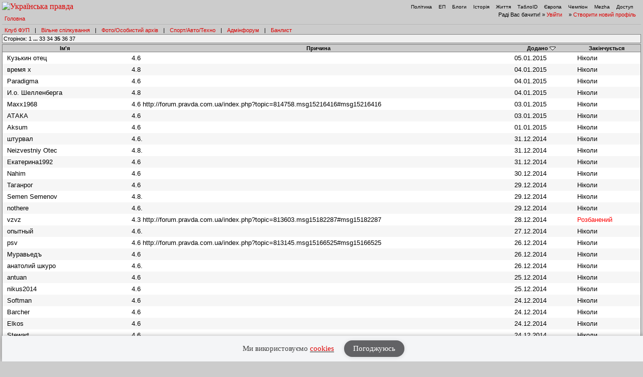

--- FILE ---
content_type: text/html; charset=UTF-8
request_url: https://forum.pravda.com.ua/index.php?PHPSESSID=uei4mejak1iumb49dqg8emvm63&action=banlist;sort=added;desc;start=3400&ckattempt=1
body_size: 6492
content:
<!DOCTYPE html PUBLIC "-//W3C//DTD XHTML 1.0 Transitional//EN" "http://www.w3.org/TR/xhtml1/DTD/xhtml1-transitional.dtd">
<html xmlns="http://www.w3.org/1999/xhtml" lang="ua">
<head>
<meta http-equiv="Content-Type" content="text/html; charset=UTF-8" />
<meta http-equiv="content-language" content="ua"/>
<meta property="og:title" content="Список Банів - Форум Української Правди"/>    <meta name="viewport" content="width=device-width, initial-scale=1.0">
    <meta http-equiv="X-UA-Compatible" content="ie=edge">
<meta property="og:type" content="politican"/>
<meta property="og:description" content="Найзапекліші політичні баталії"/>
<meta property="og:image" content="https://forum.pravda.com.ua/Themes/oldschool/images/fb_logo.gif"/>
<meta property="og:site_name" content="Форум Української Правди"/>
<link rel="apple-touch-icon" sizes="57x57" href="/icns/apple-touch-icon-57x57.png">
<link rel="apple-touch-icon" sizes="60x60" href="/icns/apple-touch-icon-60x60.png">
<link rel="apple-touch-icon" sizes="72x72" href="/icns/apple-touch-icon-72x72.png">
<link rel="apple-touch-icon" sizes="76x76" href="/icns/apple-touch-icon-76x76.png">
<link rel="apple-touch-icon" sizes="114x114" href="/icns/apple-touch-icon-114x114.png">
<link rel="apple-touch-icon" sizes="120x120" href="/icns/apple-touch-icon-120x120.png">
<link rel="apple-touch-icon" sizes="144x144" href="/icns/apple-touch-icon-144x144.png">
<link rel="apple-touch-icon" sizes="152x152" href="/icns/apple-touch-icon-152x152.png">
<link rel="apple-touch-icon" sizes="180x180" href="/icns/apple-touch-icon-180x180.png">
<link href="https://forum.pravda.com.ua/Themes/oldschool/images/favicon.ico" rel="shortcut icon" />
<title>Список Банів</title>
<link rel="stylesheet" type="text/css" href="./Themes/oldschool/css/mobile.css" media="handheld" />
<link rel="stylesheet" type="text/css" href="./Themes/oldschool/css/main.css?fin21" media="screen" />
<link rel="stylesheet" type="text/css" href="./Themes/oldschool/css/print.css" media="print" />
<link rel="stylesheet" type="text/css" href="./Themes/oldschool/css/topic_poll.css" media="screen" />
<link rel="stylesheet" type="text/css" href="./Themes/oldschool/css/style.css?fin23" media="screen" />
<link rel="stylesheet" type="text/css" href="./Themes/oldschool/css/index.css?fin=21" media="screen" />
<link rel="stylesheet" type="text/css" href="./Themes/oldschool/css/font-awesome.min.css" media="screen" />    
<script type="text/javascript" src="./Themes/oldschool/scripts/jquery-3.2.1.min.js"></script>
<script type="text/javascript">
    var theme_images_url = 'https://forum.pravda.com.ua/Themes/oldschool/images';
    var smf_charset = 'UTF-8';
    var smf_scripturl = 'https://forum.pravda.com.ua/index.php';
    var smf_images_url = 'https://forum.pravda.com.ua/Themes/oldschool/images';
</script>
<script src="//i.holder.com.ua/t/holder.js" type="text/javascript"></script>
<script type="text/javascript" src="./Themes/oldschool/scripts/javascript.js?fin23"></script>
<script type="text/javascript" src="./Themes/oldschool/scripts/smileys.js?fin23"></script>   
<script type="text/javascript" src="./Themes/oldschool/scripts/script.js?fin21"></script>
<script type="text/javascript" src="./Themes/oldschool/scripts/script2.js?fin23"></script>
<script type='text/javascript'> (function() { var w = window, d = document, protocol =/https/i.test(w.location.protocol) ? 'https:' : 'http:', aml = typeof admixerML !== 'undefined' ? admixerML : { }; aml.fn = aml.fn || []; aml.invPath = aml.invPath || (protocol + '//inv-nets.admixer.net/'); aml.cdnPath = aml.cdnPath || (protocol + '//cdn.admixer.net/'); if (!w.admixerML) { var lodash = document.createElement('script'); lodash.id = 'amlScript'; lodash.async = true; lodash.type = 'text/javascript'; lodash.src = aml.cdnPath + 'scripts3/loader2.js'; var node = d.getElementsByTagName('script')[0]; node.parentNode.insertBefore(lodash, node); w.admixerML = aml; } })(); </script>

	<script src="//connect.facebook.net/en_US/sdk.js#xfbml=1&amp;version=v2.3" type="text/javascript"></script>
</head>
<body>  <script>
    jQuery(document).ready(function(){
       var logocontent = jQuery("#logo").html();
       jQuery("#fakelogo").html(logocontent);
       jQuery("#togglemenu").click(function(){
           jQuery(".showorhidemenu").toggle();
       });                      
    });

  </script> 
  <div id="fakelogo" class="showonmobile"></div>
  <div class='mobile_head1 showorhidemenu hideonmobile'><div id="menulogo-top">
  <div id="logo" class="hideonmobile">
    <a href="https://www.pravda.com.ua"><img src="https://www.pravda.com.ua/images/v5/up-logo_ukr.svg" alt="Українська правда" width="124" height="20" border="0"></a>
  </div>
  <ul id="menulogo" class="pravdamenu">
    <li><a href="https://www.pravda.com.ua/">Політика</a></li>
    <li><a href="https://www.epravda.com.ua">ЕП</a></li>
    <li><a href="https://blogs.pravda.com.ua/">Блоги</a></li>
    <li><a href="https://www.istpravda.com.ua">Історія</a></li>
    <li><a href="https://life.pravda.com.ua/">Життя</a></li>
    <li><a href="https://tabloid.pravda.com.ua/">ТаблоID</a></li>
    <li><a href="https://eurointegration.com.ua/">Європа</a></li>
    <li><a href="https://champion.com.ua/">Чемпіон</a></li>
    <li><a href="https://mezha.media/">Mezha</a></li>
    <li><a href="https://dostup.pravda.com.ua/">Доступ</a></li>
  </div>
</div>
<div style="clear:both;margin:0px;padding:0px;height:1px;">&nbsp;</div>
</div>  <div id="phorum">
<div class='mobile_head2 showorhidemenu hideonmobile'><div id="user-info-nl">
  Раді Вас бачити!
  &raquo; <a class="icon" href="https://forum.pravda.com.ua/index.php?action=login">Увійти</a>

  &raquo; <a class="icon" href="https://forum.pravda.com.ua/index.php?action=hi">Створити новий профіль</a>

<!--  &raquo; <a class="icon" href="https://forum.pravda.com.ua/index.php?action=register">Реєстрація</a> --></div><div id="breadcrumb">
  <a href=https://forum.pravda.com.ua/index.php>Головна</a>
</div>
<div style="padding:5px;font-size:11px;" id="forumsmenu">
  <div class="flist"><a href="https://forum.pravda.com.ua/index.php?board=2.0" title="Клуб ФУП">Клуб ФУП</a></div><div class="bl">|</div>
    <div class="flist"><a href="https://forum.pravda.com.ua/index.php?board=111.0" title="Вільне спілкування">Вільне спілкування</a></div><div class="bl">|</div>
 <!--     <div class="flist"><a href="https://forum.pravda.com.ua/index.php?board=4.0" title="Архів націоналістичних баталій">Ретроспектива</a></div><div class="bl">|</div> -->
  <div class="flist"><a href="https://forum.pravda.com.ua/index.php?board=109.0" title="Фото/Особистий архів">Фото/Особистий архів</a></div><div class="bl">|</div>
  <!-- <div class="flist"><a href="https://forum.pravda.com.ua/index.php?board=107.0" title="Економіка">Економіка</a></div><div class="bl">|</div> -->
  <div class="flist"><a href="https://forum.pravda.com.ua/index.php?board=11.0" title="Форум про справжні чоловічі (і не тільки) розваги">Спорт/Авто/Техно</a></div><div class="bl">|</div>
  <div class="flist"><a href="https://forum.pravda.com.ua/index.php?board=8.0" title="Адмінфорум">Адмінфорум</a></div><div class="bl">|</div>
  <div class="flist"><a href="https://forum.pravda.com.ua/index.php?action=banlist" title="Банний лист">Банлист</a></div>
  
</div>
</div><div id="togglemenu" class="showonmobile togglemenu"><i class="fa fa-bars" aria-hidden="true"></i></div>
			<div>
				<div>
					<div class="nav">Сторінок: <a class="navPages" href="https://forum.pravda.com.ua/index.php?action=banlist;sort=added;desc;start=0">1</a> <span style="font-weight: bold;" onclick="expandPages(this, 'https://forum.pravda.com.ua/index.php'+'?action=banlist;sort=added;desc;start=%1$d', 100, 3200, 100);" onmouseover="this.style.cursor = 'pointer';"> ... </span><a class="navPages" href="https://forum.pravda.com.ua/index.php?action=banlist;sort=added;desc;start=3200">33</a> <a class="navPages" href="https://forum.pravda.com.ua/index.php?action=banlist;sort=added;desc;start=3300">34</a> <strong>35</strong> <a class="navPages" href="https://forum.pravda.com.ua/index.php?action=banlist;sort=added;desc;start=3500">36</a> <a class="navPages" href="https://forum.pravda.com.ua/index.php?action=banlist;sort=added;desc;start=3600">37</a> </div>
				</div>
			</div>
			<table class="list-pm" cellspacing="0" width="100%">
			<thead>
				<tr class="pm-list-header">
					<th scope="col" class="first_th"><a href="https://forum.pravda.com.ua/index.php?action=banlist;sort=name;start=3400" rel="nofollow">Ім'я</a></th>
					<th scope="col" class="reason_th"><a href="https://forum.pravda.com.ua/index.php?action=banlist;sort=reason;start=3400" rel="nofollow">Причина</a></th>
					<th scope="col"><a href="https://forum.pravda.com.ua/index.php?action=banlist;sort=added;start=3400" rel="nofollow">Додано</a> <img src="https://forum.pravda.com.ua/Themes/oldschool/images/sort_down.gif" alt="" /></th>
					<th scope="col" class="last_th"><a href="https://forum.pravda.com.ua/index.php?action=banlist;sort=expires;start=3400" rel="nofollow">Закінчується</a></th>
				</tr>
			</thead>
			<tbody>
				<tr align="left" class="windowbg" id="list_ban_list_0">
					<td>Кузькин отец</td>
					<td class="smalltext">4.6</td>
					<td>05.01.2015</td>
					<td>Ніколи</td>
				</tr>
				<tr align="left" class="windowbg2" id="list_ban_list_1">
					<td>время х</td>
					<td class="smalltext">4.8</td>
					<td>04.01.2015</td>
					<td>Ніколи</td>
				</tr>
				<tr align="left" class="windowbg" id="list_ban_list_2">
					<td>Paradigma</td>
					<td class="smalltext">4.6</td>
					<td>04.01.2015</td>
					<td>Ніколи</td>
				</tr>
				<tr align="left" class="windowbg2" id="list_ban_list_3">
					<td>И.о. Шелленберга</td>
					<td class="smalltext">4.8</td>
					<td>04.01.2015</td>
					<td>Ніколи</td>
				</tr>
				<tr align="left" class="windowbg" id="list_ban_list_4">
					<td>Maxx1968</td>
					<td class="smalltext">4.6
http://forum.pravda.com.ua/index.php?topic=814758.msg15216416#msg15216416</td>
					<td>03.01.2015</td>
					<td>Ніколи</td>
				</tr>
				<tr align="left" class="windowbg2" id="list_ban_list_5">
					<td>АТАКA</td>
					<td class="smalltext">4.6</td>
					<td>03.01.2015</td>
					<td>Ніколи</td>
				</tr>
				<tr align="left" class="windowbg" id="list_ban_list_6">
					<td>Aksum</td>
					<td class="smalltext">4.6</td>
					<td>01.01.2015</td>
					<td>Ніколи</td>
				</tr>
				<tr align="left" class="windowbg2" id="list_ban_list_7">
					<td>штурвал</td>
					<td class="smalltext">4.6.</td>
					<td>31.12.2014</td>
					<td>Ніколи</td>
				</tr>
				<tr align="left" class="windowbg" id="list_ban_list_8">
					<td>Neizvestniy Otec</td>
					<td class="smalltext">4.8.</td>
					<td>31.12.2014</td>
					<td>Ніколи</td>
				</tr>
				<tr align="left" class="windowbg2" id="list_ban_list_9">
					<td>Екатерина1992</td>
					<td class="smalltext">4.6</td>
					<td>31.12.2014</td>
					<td>Ніколи</td>
				</tr>
				<tr align="left" class="windowbg" id="list_ban_list_10">
					<td>Nahim</td>
					<td class="smalltext">4.6</td>
					<td>30.12.2014</td>
					<td>Ніколи</td>
				</tr>
				<tr align="left" class="windowbg2" id="list_ban_list_11">
					<td>Таганрог</td>
					<td class="smalltext">4.6</td>
					<td>29.12.2014</td>
					<td>Ніколи</td>
				</tr>
				<tr align="left" class="windowbg" id="list_ban_list_12">
					<td>Semen Semenov</td>
					<td class="smalltext">4.8.</td>
					<td>29.12.2014</td>
					<td>Ніколи</td>
				</tr>
				<tr align="left" class="windowbg2" id="list_ban_list_13">
					<td>nothere</td>
					<td class="smalltext">4.6.</td>
					<td>29.12.2014</td>
					<td>Ніколи</td>
				</tr>
				<tr align="left" class="windowbg" id="list_ban_list_14">
					<td>vzvz</td>
					<td class="smalltext">4.3 http://forum.pravda.com.ua/index.php?topic=813603.msg15182287#msg15182287</td>
					<td>28.12.2014</td>
					<td><span style="color: red">Розбанений</span></td>
				</tr>
				<tr align="left" class="windowbg2" id="list_ban_list_15">
					<td>опытный</td>
					<td class="smalltext">4.6. </td>
					<td>27.12.2014</td>
					<td>Ніколи</td>
				</tr>
				<tr align="left" class="windowbg" id="list_ban_list_16">
					<td>psv</td>
					<td class="smalltext">4.6  http://forum.pravda.com.ua/index.php?topic=813145.msg15166525#msg15166525</td>
					<td>26.12.2014</td>
					<td>Ніколи</td>
				</tr>
				<tr align="left" class="windowbg2" id="list_ban_list_17">
					<td>Муравьедъ</td>
					<td class="smalltext">4.6</td>
					<td>26.12.2014</td>
					<td>Ніколи</td>
				</tr>
				<tr align="left" class="windowbg" id="list_ban_list_18">
					<td>анатолий шкуро</td>
					<td class="smalltext">4.6.</td>
					<td>26.12.2014</td>
					<td>Ніколи</td>
				</tr>
				<tr align="left" class="windowbg2" id="list_ban_list_19">
					<td>antuan</td>
					<td class="smalltext">4.6</td>
					<td>25.12.2014</td>
					<td>Ніколи</td>
				</tr>
				<tr align="left" class="windowbg" id="list_ban_list_20">
					<td>nikus2014</td>
					<td class="smalltext">4.6</td>
					<td>25.12.2014</td>
					<td>Ніколи</td>
				</tr>
				<tr align="left" class="windowbg2" id="list_ban_list_21">
					<td>Softman</td>
					<td class="smalltext">4.6</td>
					<td>24.12.2014</td>
					<td>Ніколи</td>
				</tr>
				<tr align="left" class="windowbg" id="list_ban_list_22">
					<td>Barcher</td>
					<td class="smalltext">4.6</td>
					<td>24.12.2014</td>
					<td>Ніколи</td>
				</tr>
				<tr align="left" class="windowbg2" id="list_ban_list_23">
					<td>Elkos</td>
					<td class="smalltext">4.6</td>
					<td>24.12.2014</td>
					<td>Ніколи</td>
				</tr>
				<tr align="left" class="windowbg" id="list_ban_list_24">
					<td>Stewart</td>
					<td class="smalltext">4.6.</td>
					<td>24.12.2014</td>
					<td>Ніколи</td>
				</tr>
				<tr align="left" class="windowbg2" id="list_ban_list_25">
					<td>anagarika</td>
					<td class="smalltext">4.6</td>
					<td>24.12.2014</td>
					<td>Ніколи</td>
				</tr>
				<tr align="left" class="windowbg" id="list_ban_list_26">
					<td>Vadimka</td>
					<td class="smalltext">4.6</td>
					<td>24.12.2014</td>
					<td>Ніколи</td>
				</tr>
				<tr align="left" class="windowbg2" id="list_ban_list_27">
					<td>Код 812</td>
					<td class="smalltext">4.6
http://forum.pravda.com.ua/index.php?topic=812374.msg15146669#msg15146669</td>
					<td>23.12.2014</td>
					<td>Ніколи</td>
				</tr>
				<tr align="left" class="windowbg" id="list_ban_list_28">
					<td>Sidny</td>
					<td class="smalltext">4.6.</td>
					<td>23.12.2014</td>
					<td>Ніколи</td>
				</tr>
				<tr align="left" class="windowbg2" id="list_ban_list_29">
					<td>Галс</td>
					<td class="smalltext">4.6</td>
					<td>22.12.2014</td>
					<td>Ніколи</td>
				</tr>
				<tr align="left" class="windowbg" id="list_ban_list_30">
					<td>Uriah_Heep</td>
					<td class="smalltext">4.6</td>
					<td>21.12.2014</td>
					<td>Ніколи</td>
				</tr>
				<tr align="left" class="windowbg2" id="list_ban_list_31">
					<td>илья логинов</td>
					<td class="smalltext">4.6.</td>
					<td>21.12.2014</td>
					<td>Ніколи</td>
				</tr>
				<tr align="left" class="windowbg" id="list_ban_list_32">
					<td>bee-master</td>
					<td class="smalltext">4.6</td>
					<td>21.12.2014</td>
					<td>Ніколи</td>
				</tr>
				<tr align="left" class="windowbg2" id="list_ban_list_33">
					<td>Гетман</td>
					<td class="smalltext">4.6</td>
					<td>21.12.2014</td>
					<td>Ніколи</td>
				</tr>
				<tr align="left" class="windowbg" id="list_ban_list_34">
					<td>ABAKC</td>
					<td class="smalltext">4.8.</td>
					<td>20.12.2014</td>
					<td>Ніколи</td>
				</tr>
				<tr align="left" class="windowbg2" id="list_ban_list_35">
					<td>Vladimir2</td>
					<td class="smalltext">4.6.</td>
					<td>20.12.2014</td>
					<td>Ніколи</td>
				</tr>
				<tr align="left" class="windowbg" id="list_ban_list_36">
					<td>Fedor Leschenko</td>
					<td class="smalltext">4.8.</td>
					<td>20.12.2014</td>
					<td>Ніколи</td>
				</tr>
				<tr align="left" class="windowbg2" id="list_ban_list_37">
					<td>John Wayne6</td>
					<td class="smalltext">4.8.</td>
					<td>20.12.2014</td>
					<td>Ніколи</td>
				</tr>
				<tr align="left" class="windowbg" id="list_ban_list_38">
					<td>Serjio Zyk</td>
					<td class="smalltext">4.8</td>
					<td>20.12.2014</td>
					<td>Ніколи</td>
				</tr>
				<tr align="left" class="windowbg2" id="list_ban_list_39">
					<td>kirghoff serg</td>
					<td class="smalltext">4.6  4.8</td>
					<td>20.12.2014</td>
					<td>Ніколи</td>
				</tr>
				<tr align="left" class="windowbg" id="list_ban_list_40">
					<td>roll</td>
					<td class="smalltext">4.8.</td>
					<td>19.12.2014</td>
					<td>Ніколи</td>
				</tr>
				<tr align="left" class="windowbg2" id="list_ban_list_41">
					<td>Василий Сидорыч</td>
					<td class="smalltext">4.6.</td>
					<td>18.12.2014</td>
					<td>Ніколи</td>
				</tr>
				<tr align="left" class="windowbg" id="list_ban_list_42">
					<td>Член партии</td>
					<td class="smalltext">4.6
http://forum.pravda.com.ua/index.php?topic=805046.3930</td>
					<td>17.12.2014</td>
					<td>Ніколи</td>
				</tr>
				<tr align="left" class="windowbg2" id="list_ban_list_43">
					<td>Igor Plaksin</td>
					<td class="smalltext">4.8</td>
					<td>17.12.2014</td>
					<td>Ніколи</td>
				</tr>
				<tr align="left" class="windowbg" id="list_ban_list_44">
					<td>Traum</td>
					<td class="smalltext">4.8</td>
					<td>16.12.2014</td>
					<td>Ніколи</td>
				</tr>
				<tr align="left" class="windowbg2" id="list_ban_list_45">
					<td>Сидор Лютый</td>
					<td class="smalltext">4.8.</td>
					<td>16.12.2014</td>
					<td>Ніколи</td>
				</tr>
				<tr align="left" class="windowbg" id="list_ban_list_46">
					<td>Посольство Шелленбер</td>
					<td class="smalltext">4.8</td>
					<td>15.12.2014</td>
					<td>Ніколи</td>
				</tr>
				<tr align="left" class="windowbg2" id="list_ban_list_47">
					<td>Dedos</td>
					<td class="smalltext">4.6</td>
					<td>15.12.2014</td>
					<td>Ніколи</td>
				</tr>
				<tr align="left" class="windowbg" id="list_ban_list_48">
					<td>зацікавлений</td>
					<td class="smalltext">http://forum.pravda.com.ua/index.php?topic=805046.msg15088658#msg15088658</td>
					<td>15.12.2014</td>
					<td><span style="color: red">Розбанений</span></td>
				</tr>
				<tr align="left" class="windowbg2" id="list_ban_list_49">
					<td>Тракторист</td>
					<td class="smalltext">4.8.</td>
					<td>15.12.2014</td>
					<td>Ніколи</td>
				</tr>
				<tr align="left" class="windowbg" id="list_ban_list_50">
					<td>Дій</td>
					<td class="smalltext">http://forum.pravda.com.ua/index.php?topic=809804.msg15084679#msg15084679</td>
					<td>15.12.2014</td>
					<td><span style="color: red">Розбанений</span></td>
				</tr>
				<tr align="left" class="windowbg2" id="list_ban_list_51">
					<td>Igor Nes</td>
					<td class="smalltext">4.8. (за згодою власника)</td>
					<td>14.12.2014</td>
					<td>Ніколи</td>
				</tr>
				<tr align="left" class="windowbg" id="list_ban_list_52">
					<td>Игорь Киевский</td>
					<td class="smalltext">4.8. (за згодою власника)</td>
					<td>14.12.2014</td>
					<td>Ніколи</td>
				</tr>
				<tr align="left" class="windowbg2" id="list_ban_list_53">
					<td>Palm</td>
					<td class="smalltext">4.8.</td>
					<td>14.12.2014</td>
					<td>Ніколи</td>
				</tr>
				<tr align="left" class="windowbg" id="list_ban_list_54">
					<td>Quattro43</td>
					<td class="smalltext">4.8.</td>
					<td>13.12.2014</td>
					<td>Ніколи</td>
				</tr>
				<tr align="left" class="windowbg2" id="list_ban_list_55">
					<td>Барашков</td>
					<td class="smalltext">4.8.</td>
					<td>13.12.2014</td>
					<td>Ніколи</td>
				</tr>
				<tr align="left" class="windowbg" id="list_ban_list_56">
					<td>nautbit</td>
					<td class="smalltext">4.6.</td>
					<td>13.12.2014</td>
					<td>Ніколи</td>
				</tr>
				<tr align="left" class="windowbg2" id="list_ban_list_57">
					<td>Непонятный</td>
					<td class="smalltext">4.6.</td>
					<td>12.12.2014</td>
					<td>Ніколи</td>
				</tr>
				<tr align="left" class="windowbg" id="list_ban_list_58">
					<td>Фил Эспозито</td>
					<td class="smalltext">4.7</td>
					<td>11.12.2014</td>
					<td><span style="color: red">Розбанений</span></td>
				</tr>
				<tr align="left" class="windowbg2" id="list_ban_list_59">
					<td>Trillionaire</td>
					<td class="smalltext">4.5. </td>
					<td>09.12.2014</td>
					<td><span style="color: red">Розбанений</span></td>
				</tr>
				<tr align="left" class="windowbg" id="list_ban_list_60">
					<td>Павел Губарев</td>
					<td class="smalltext">4.8</td>
					<td>08.12.2014</td>
					<td>Ніколи</td>
				</tr>
				<tr align="left" class="windowbg2" id="list_ban_list_61">
					<td>Vita</td>
					<td class="smalltext">4.7</td>
					<td>06.12.2014</td>
					<td>Ніколи</td>
				</tr>
				<tr align="left" class="windowbg" id="list_ban_list_62">
					<td>Maria Gambrelli</td>
					<td class="smalltext">4.6</td>
					<td>06.12.2014</td>
					<td>Ніколи</td>
				</tr>
				<tr align="left" class="windowbg2" id="list_ban_list_63">
					<td>4runner</td>
					<td class="smalltext">4.8.</td>
					<td>06.12.2014</td>
					<td>Ніколи</td>
				</tr>
				<tr align="left" class="windowbg" id="list_ban_list_64">
					<td>Апофиг</td>
					<td class="smalltext">4.6.</td>
					<td>05.12.2014</td>
					<td>Ніколи</td>
				</tr>
				<tr align="left" class="windowbg2" id="list_ban_list_65">
					<td>HET!</td>
					<td class="smalltext">4.6.</td>
					<td>05.12.2014</td>
					<td>Ніколи</td>
				</tr>
				<tr align="left" class="windowbg" id="list_ban_list_66">
					<td>Богатырь</td>
					<td class="smalltext">4.6</td>
					<td>04.12.2014</td>
					<td>Ніколи</td>
				</tr>
				<tr align="left" class="windowbg2" id="list_ban_list_67">
					<td>trank</td>
					<td class="smalltext">4.6</td>
					<td>04.12.2014</td>
					<td>Ніколи</td>
				</tr>
				<tr align="left" class="windowbg" id="list_ban_list_68">
					<td>рОСИЯ не Русь</td>
					<td class="smalltext">4.8.</td>
					<td>04.12.2014</td>
					<td>Ніколи</td>
				</tr>
				<tr align="left" class="windowbg2" id="list_ban_list_69">
					<td>strateguk</td>
					<td class="smalltext">4.6</td>
					<td>02.12.2014</td>
					<td>Ніколи</td>
				</tr>
				<tr align="left" class="windowbg" id="list_ban_list_70">
					<td>Korky</td>
					<td class="smalltext">4.8.</td>
					<td>30.11.2014</td>
					<td>Ніколи</td>
				</tr>
				<tr align="left" class="windowbg2" id="list_ban_list_71">
					<td>DENasaurus</td>
					<td class="smalltext">4.3, 4.5</td>
					<td>30.11.2014</td>
					<td><span style="color: red">Розбанений</span></td>
				</tr>
				<tr align="left" class="windowbg" id="list_ban_list_72">
					<td>КотДаВинчи</td>
					<td class="smalltext">http://forum.pravda.com.ua/index.php?topic=805438.msg14971401#msg14971401</td>
					<td>29.11.2014</td>
					<td>Ніколи</td>
				</tr>
				<tr align="left" class="windowbg2" id="list_ban_list_73">
					<td>Sergey Brazhnik</td>
					<td class="smalltext">4.8., за згодою власника</td>
					<td>28.11.2014</td>
					<td>Ніколи</td>
				</tr>
				<tr align="left" class="windowbg" id="list_ban_list_74">
					<td>Marjan Humen</td>
					<td class="smalltext">4.8., за згодою власника</td>
					<td>27.11.2014</td>
					<td>Ніколи</td>
				</tr>
				<tr align="left" class="windowbg2" id="list_ban_list_75">
					<td>Karabas Barabas</td>
					<td class="smalltext">4.8</td>
					<td>27.11.2014</td>
					<td>Ніколи</td>
				</tr>
				<tr align="left" class="windowbg" id="list_ban_list_76">
					<td>Фима</td>
					<td class="smalltext">4.8</td>
					<td>27.11.2014</td>
					<td>Ніколи</td>
				</tr>
				<tr align="left" class="windowbg2" id="list_ban_list_77">
					<td>Гордiй Пихатий</td>
					<td class="smalltext">4.6</td>
					<td>27.11.2014</td>
					<td>Ніколи</td>
				</tr>
				<tr align="left" class="windowbg" id="list_ban_list_78">
					<td>Evgeniy Kosnichev</td>
					<td class="smalltext">4.8.</td>
					<td>27.11.2014</td>
					<td>Ніколи</td>
				</tr>
				<tr align="left" class="windowbg2" id="list_ban_list_79">
					<td>Malin</td>
					<td class="smalltext">4.6</td>
					<td>27.11.2014</td>
					<td>Ніколи</td>
				</tr>
				<tr align="left" class="windowbg" id="list_ban_list_80">
					<td>Ёлка</td>
					<td class="smalltext">4.5.</td>
					<td>26.11.2014</td>
					<td><span style="color: red">Розбанений</span></td>
				</tr>
				<tr align="left" class="windowbg2" id="list_ban_list_81">
					<td>VER</td>
					<td class="smalltext">4.6</td>
					<td>25.11.2014</td>
					<td>Ніколи</td>
				</tr>
				<tr align="left" class="windowbg" id="list_ban_list_82">
					<td>Дуергар</td>
					<td class="smalltext">4.6</td>
					<td>25.11.2014</td>
					<td>Ніколи</td>
				</tr>
				<tr align="left" class="windowbg2" id="list_ban_list_83">
					<td>noah</td>
					<td class="smalltext">4.8
4.6</td>
					<td>25.11.2014</td>
					<td>Ніколи</td>
				</tr>
				<tr align="left" class="windowbg" id="list_ban_list_84">
					<td>Wattnick</td>
					<td class="smalltext">4.6</td>
					<td>24.11.2014</td>
					<td>Ніколи</td>
				</tr>
				<tr align="left" class="windowbg2" id="list_ban_list_85">
					<td>Drago</td>
					<td class="smalltext">4.6</td>
					<td>24.11.2014</td>
					<td>Ніколи</td>
				</tr>
				<tr align="left" class="windowbg" id="list_ban_list_86">
					<td>merr14</td>
					<td class="smalltext">4.6</td>
					<td>24.11.2014</td>
					<td>Ніколи</td>
				</tr>
				<tr align="left" class="windowbg2" id="list_ban_list_87">
					<td>byffik</td>
					<td class="smalltext">4.6</td>
					<td>24.11.2014</td>
					<td>Ніколи</td>
				</tr>
				<tr align="left" class="windowbg" id="list_ban_list_88">
					<td>Тарх</td>
					<td class="smalltext">4.6</td>
					<td>24.11.2014</td>
					<td>Ніколи</td>
				</tr>
				<tr align="left" class="windowbg2" id="list_ban_list_89">
					<td>Orobas</td>
					<td class="smalltext">4.6</td>
					<td>24.11.2014</td>
					<td>Ніколи</td>
				</tr>
				<tr align="left" class="windowbg" id="list_ban_list_90">
					<td>DaNik</td>
					<td class="smalltext">4.2 http://forum.pravda.com.ua/index.php?topic=803959.msg14935901#msg14935901</td>
					<td>23.11.2014</td>
					<td><span style="color: red">Розбанений</span></td>
				</tr>
				<tr align="left" class="windowbg2" id="list_ban_list_91">
					<td>Seagate</td>
					<td class="smalltext">4.8.</td>
					<td>23.11.2014</td>
					<td>Ніколи</td>
				</tr>
				<tr align="left" class="windowbg" id="list_ban_list_92">
					<td>Sensats</td>
					<td class="smalltext">4.6.</td>
					<td>23.11.2014</td>
					<td>Ніколи</td>
				</tr>
				<tr align="left" class="windowbg2" id="list_ban_list_93">
					<td>Безробітний</td>
					<td class="smalltext">4.6</td>
					<td>22.11.2014</td>
					<td>Ніколи</td>
				</tr>
				<tr align="left" class="windowbg" id="list_ban_list_94">
					<td>lks2</td>
					<td class="smalltext">4.6</td>
					<td>22.11.2014</td>
					<td>Ніколи</td>
				</tr>
				<tr align="left" class="windowbg2" id="list_ban_list_95">
					<td>Бешенец</td>
					<td class="smalltext">4.8.</td>
					<td>21.11.2014</td>
					<td>Ніколи</td>
				</tr>
				<tr align="left" class="windowbg" id="list_ban_list_96">
					<td>Petro Petrenko</td>
					<td class="smalltext">4.6</td>
					<td>21.11.2014</td>
					<td>Ніколи</td>
				</tr>
				<tr align="left" class="windowbg2" id="list_ban_list_97">
					<td>budzhaki</td>
					<td class="smalltext">4.6.</td>
					<td>20.11.2014</td>
					<td>Ніколи</td>
				</tr>
				<tr align="left" class="windowbg" id="list_ban_list_98">
					<td>Гойко Митич</td>
					<td class="smalltext">4.6.</td>
					<td>20.11.2014</td>
					<td>Ніколи</td>
				</tr>
				<tr align="left" class="windowbg2" id="list_ban_list_99">
					<td>Процiв</td>
					<td class="smalltext">4.6.</td>
					<td>20.11.2014</td>
					<td>Ніколи</td>
				</tr>
			</tbody>
			</table>
			<div class="flow_auto">
				<div class="nav">
					<div>Сторінок: <a class="navPages" href="https://forum.pravda.com.ua/index.php?action=banlist;sort=added;desc;start=0">1</a> <span style="font-weight: bold;" onclick="expandPages(this, 'https://forum.pravda.com.ua/index.php'+'?action=banlist;sort=added;desc;start=%1$d', 100, 3200, 100);" onmouseover="this.style.cursor = 'pointer';"> ... </span><a class="navPages" href="https://forum.pravda.com.ua/index.php?action=banlist;sort=added;desc;start=3200">33</a> <a class="navPages" href="https://forum.pravda.com.ua/index.php?action=banlist;sort=added;desc;start=3300">34</a> <strong>35</strong> <a class="navPages" href="https://forum.pravda.com.ua/index.php?action=banlist;sort=added;desc;start=3500">36</a> <a class="navPages" href="https://forum.pravda.com.ua/index.php?action=banlist;sort=added;desc;start=3600">37</a> </div>
				</div>
			</div>  <span class="hideondesktop"><a href="https://forum.pravda.com.ua/index.php?show_desktop_mode=true">Повна версія</a></span>
  </div><div style="height: 10px;">&nbsp;</div>

<script>
  (function(i,s,o,g,r,a,m){i['GoogleAnalyticsObject']=r;i[r]=i[r]||function(){
  (i[r].q=i[r].q||[]).push(arguments)},i[r].l=1*new Date();a=s.createElement(o),
  m=s.getElementsByTagName(o)[0];a.async=1;a.src=g;m.parentNode.insertBefore(a,m)
  })(window,document,'script','//www.google-analytics.com/analytics.js','ga');

  ga('create', 'UA-554376-9', 'auto');
  ga('send', 'pageview');

</script>

<!-- (C)2000-2021 Gemius SA - gemiusPrism  / Wezel zbiorczy pravda.com.ua/Strona glowna serwisu -->
<script type="text/javascript">
<!--//--><![CDATA[//><!--
var pp_gemius_identifier = '0sgwsqe5pzCIPQDb5wLO8sdRHUykaC7Km1v9.r46UA3.K7';
// lines below shouldn't be edited
function gemius_pending(i)  {  window[i] = window[i] || function()  { var x = window[i+'_pdata'] = window[i+'_pdata'] || []; x[x.length]=arguments; } ; } ;gemius_pending('gemius_hit'); gemius_pending('gemius_event'); gemius_pending('pp_gemius_hit'); gemius_pending('pp_gemius_event');(function(d,t)  { try  { var gt=d.createElement(t),s=d.getElementsByTagName(t)[0],l='http'+((location.protocol=='https:')?'s':''); gt.setAttribute('async','async');gt.setAttribute('defer','defer'); gt.src=l+'://gaua.hit.gemius.pl/xgemius.js'; s.parentNode.insertBefore(gt,s); }  catch (e)  {  }  } )(document,'script');
//--><!]]>
</script>


<style>
  .footer_banner {
      font-family: Fira Sans;
      position: fixed;
      background: #f4f5f7;
      box-shadow: 0px 0px 9px 0px rgba(0, 0, 0, 0.31);
      width: 100%;
      padding: 5px 10px 5px 10px;
      transition: 2s;
      bottom: -500px;
      box-sizing: border-box;
      z-index: 3;
  }
  .footer_banner.active {
      bottom: 0px;
  }
  .footer_banner:before {
      content: '';
      position: absolute;
      width: 100%;
      height: 100%;
      top: 0;
      left: 0;
      z-index: 1;
  }
  .footer_banner .banner_content {
      max-width: 1200px;
      width: 100%;
      margin: 0 auto;
      justify-content: space-between;
      align-items: center;
      position: relative;
      z-index: 2;
      display: flex;
  }
      
  .footer_banner .banner_text_wrapper {display: flex; align-items: center; justify-content: center; width: 100%;}
  .footer_banner .banner_text {
      padding-right: 20px;;
  }
  .footer_banner .banner_title {
      font-weight: bold;
      font-size: 1.5rem;
      line-height: 29px;
      margin: 10px 0px 5px 0;
      color: #900022;
  }
  .footer_banner .banner_desc {
      font-size: 15px;
      line-height: 19px;
      color: #444;
      white-space: nowrap;
  }
     .footer_banner .banner_desc a { 
      box-shadow: inset 0 -2px #888;
      border-bottom: none;
      }
  .footer_banner .bunner_btn {
  
      display: flex;
      align-items: center;
      font-size: 15px;
  }
  .footer_banner .bunner_btn > div {
      width: 100%;
      display: flex;
  }
  .footer_banner .ok {
      background: #626265;
      border-radius: 36px;
      display: flex;
      align-items: center;
      justify-content: center;
      margin: 4px 0 4px 0;
      padding: 8px 18px;
      color: #fff;
      cursor: pointer;
      box-shadow: 0px 1px 9px 0px rgba(0, 0, 0, 0.13);
  }
  .footer_banner .ok:hover {
      opacity: 0.9;
  }
  
  
  
  @media screen and (max-width:640px) {
  .footer_banner .banner_content {flex-wrap: wrap;}
  .footer_banner {padding-bottom: 5px;}
  }
  
  @media screen and (max-width:360px) {
  .footer_banner .bunner_btn {margin-top: 0; padding-top: 0;}
  .footer_banner .bunner_btn a {display: block;width: 100%;}
  .footer_banner .banner_text {padding-right: 10px;}
      .footer_banner .ok {padding: 5px 10px; margin-right: 10px;}
      .footer_banner .banner_desc {font-size: 14px;}
      .footer_banner .bunner_btn {font-size: 14px;}
  }
  </style>
  <div class="footer_banner" id="checkUPcookies">
    <div class="banner_content">
      <div class="banner_text_wrapper">
        <div class="banner_text">
          <div class="banner_desc">Ми використовуємо <a href="https://www.pravda.com.ua/cookies/">cookies</a></div>
        </div>
        <div class="bunner_btn">
          <div> <a href="" target="">
            <div class="ok" onclick="setLocalstorageCookie(); return false;">Погоджуюсь</div>
            </a>
          </div>
        </div>
      </div>
    </div>
  </div>
  
<script>

if(localStorage.getItem("checkUPcookies") === null) {
  document.getElementById("checkUPcookies").classList.add("active");
}

function setLocalstorageCookie ()
{
  localStorage.setItem("checkUPcookies", 1)
  document.getElementById("checkUPcookies").classList.remove("active");
  return false;
}
</script>

</div></body>
</html>